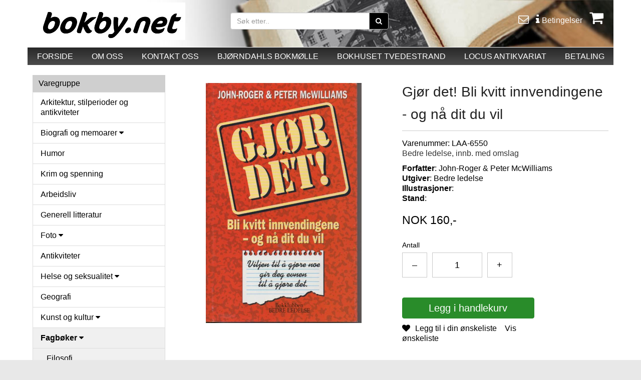

--- FILE ---
content_type: text/html; charset=utf-8
request_url: https://nettbutikk.bokbyen-skagerrak.no/productdetails.php?product=101158
body_size: 14070
content:
<!DOCTYPE HTML>
<html lang="no">
<head>
<meta charset="utf-8"/>
<meta http-equiv="X-UA-Compatible" content="IE=edge">
<meta name="viewport" content="width=device-width, minimum-scale=1.0,initial-scale=1"/>
<title>Gjør det! Bli kvitt innvendingene - og nå dit du vil</title>
<meta name="description" content="Bedre ledelse, innb. med omslag" />
<meta property="og:image:width" content="400"/><meta property="og:image:height" content="400"/><meta property="og:image" content="https://nettbutikk.bokbyen-skagerrak.no/shop123varer/bilder/image_101158.jpg"/>
<meta property="og:type" content="website"/>
<meta property="og:site_name" content="Bokby.net"/>
<meta property="og:title" content="Gjør det! Bli kvitt innvendingene - og nå dit du vil"/>
<meta property="og:description" content="Bedre ledelse, innb. med omslag"/>
<meta property="og:url" content="https://nettbutikk.bokbyen-skagerrak.no/productdetails.php?product=101158"/>

<link rel="stylesheet" href="https://maxcdn.bootstrapcdn.com/bootstrap/3.3.7/css/bootstrap.min.css"  type="text/css"/>
<link rel="stylesheet" href="https://cdnjs.cloudflare.com/ajax/libs/font-awesome/4.7.0/css/font-awesome.css" type="text/css"/>
<link rel="stylesheet" href="https://nettbutikk.bokbyen-skagerrak.no/css/jquery.bxslider.css" type="text/css"/>
<link rel="stylesheet" href="https://nettbutikk.bokbyen-skagerrak.no/css/jquery.fancybox.css" type="text/css"/>
<link rel="stylesheet" href="https://nettbutikk.bokbyen-skagerrak.no/css/style.css?cache72801202617" type="text/css"/>
<link rel="stylesheet" href="https://nettbutikk.bokbyen-skagerrak.no/css/style-custom.css?cache72801202617" type="text/css"/>
<link rel="stylesheet" href="https://nettbutikk.bokbyen-skagerrak.no/css/style-custom-shop.css?cache72801202617" type="text/css"/>
<link rel="stylesheet" href="https://nettbutikk.bokbyen-skagerrak.no/css/style-custom-userdefined.css?cache72801202617" type="text/css"/>
<link rel="stylesheet" href="https://fonts.googleapis.com/css?family=Pontano%20Sans" type="text/css"/>

<!-- google tracking -->
<script>
  (function(i,s,o,g,r,a,m){i['GoogleAnalyticsObject']=r;i[r]=i[r]||function(){
  (i[r].q=i[r].q||[]).push(arguments)},i[r].l=1*new Date();a=s.createElement(o),
  m=s.getElementsByTagName(o)[0];a.async=1;a.src=g;m.parentNode.insertBefore(a,m)
  })(window,document,'script','//www.google-analytics.com/analytics.js','ga');
  ga('create', 'G-N60J6CM04K', 'auto');
ga('set', 'anonymizeIp', true);
ga('send', 'pageview');
</script>

<script>
!function(f,b,e,v,n,t,s){if(f.fbq)return;n=f.fbq=function(){n.callMethod?
n.callMethod.apply(n,arguments):n.queue.push(arguments)};if(!f._fbq)f._fbq=n;
n.push=n;n.loaded=!0;n.version='2.0';n.queue=[];t=b.createElement(e);t.async=!0;
t.src=v;s=b.getElementsByTagName(e)[0];s.parentNode.insertBefore(t,s)}(window,
document,'script','//connect.facebook.net/en_US/fbevents.js');

fbq('init', '209482126849793');
fbq('track', 'PageView');
fbq('track', 'ViewContent', {
content_name: 'Gjør det! Bli kvitt innvendingene - og nå dit du vil',
content_category: 'Fagbøker',
content_ids: ['101158'],
content_type: 'product',
value: 160.00,
currency: 'NOK'
});
</script>
<!-- End Facebook Pixel Code -->

<style>
body{font-family: 'Pontano%20Sans', sans-serif !important;} .no-pad{padding-left:2px;padding-right:2px}.shop123_basketicon{position:relative}.cart_item{background-color:#fff;display:none;position:absolute;right:0;text-align:center;width:300px;z-index:99999999;padding:10px}.shop123_basketicon:hover .cart_item{display:block}.cart_img{float:left;width:50px}.cart_img>img{width:100%}.cart_product{display:inline-block;float:left;width:100%}.cart_item li{border-bottom:1px solid #000;float:left;padding-bottom:5px;width:100%}.product_name{float:left;width:100px}.product_price{float:left;width:80px}.product_close{float:left;width:20px}.btn_cart li a,.product_close a{text-decoration:none}.btn_cart li{background-color:#449d44;border:0!important;display:inline-block;float:none!important;margin-top:8px;width:auto!important}.btn_cart li a{color:#fff!important;padding:5px;display:block}@media screen and (max-width:767px){.shop123_basketicon:hover .cart_item{display:none}}
@media screen and (max-width:767px){.cart_search .navbar-form{margin:0 -15px;padding:10px 0 0 15px}.cart_search .btn.btn-default{width:50px!important}.mobile-cart .fa-shopping-cart{margin:11px 0!important;font-size:20px;height:34px}.main-container{margin-top:0!important;padding:0 20px!important}}
</style><style>
.navbar-nav>li {
  float: none;
}
</style>

<style>

.cart_modal_heading{text-align:center;font-size:25px}.cart_modal_notice{font-weight:lighter;text-align:center}.cart_modal_note,.cart_modal_notice{color:#999;display:inline-block;font-size:14px;width:100%}.cart_modal_proddetailimg{display:inline-block;text-align:center;width:100%}#theShowProductLightboxContent .shop123_proddetailimg img{max-height:350px!important}.page-wrapper{background-color:#ffffff;left:0;min-height:100%;position:absolute;top:0;transition:left .5s cubic-bezier(.75,.03,.52,1) 0s;width:100%;z-index:2}#cartslideincart{padding:0 15px;background-color:#fff!important}.cart-slideincart{color:#444}.slideincart{border-bottom:0 solid transparent;display:none;perspective:1000px;transform-style:preserve-3d;height:100%;overflow:hidden;right:0;top:0;transition:right .5s cubic-bezier(.75,.03,.52,1) 0s;width:50%}.open-slideincart-cart .cart-slideincart,.page-move--nav .cart-slideincart,.slideincart{position:fixed}.open-slideincart-cart .cart-slideincart{display:block;z-index:1}.open-slideincart-cart .page-wrapper{left:-50%;box-shadow:0 -15px 15px #ccc;overflow:hidden}#cartslideincart .cart-title{font-size:1.6em;position:relative;text-align:center;margin-top:10px}#cartslideincart .products_container{padding-bottom:0}#cartslideincart .product{text-align:left;margin-bottom:30px}.cart-slideincart a{color:#5e5e5e;transition:all .3s ease 0s}#cartslideincart .product .prod-image{display:block;text-align:center}#cartslideincart .product .prod-image img{height:auto;width:auto;max-height:70px;max-width:100%}#cartslideincart .bottom-of-cart{background-color:#fff;bottom:0;height:auto;left:0;position:absolute;right:0;z-index:9999}#cartslideincart .cart_total_price{background-color:#fff;padding:0 15px;margin-bottom:75px}#cartslideincart .mvarow{margin-top:8px}.cart_button{position:absolute!important;bottom:0;left:0;padding:0 20px 20px;width:100%;z-index:1000}#cartslideincart .cart_button{padding:0 15px 15px;position:relative}#cartslideincart .cart_button .action-button{float:left;margin:0;position:relative;width:100%}.btn-default-1{background:#777 0 0!important}#cartslideincart .cart_button .action-button a.lefty,#cartslideincart .cart_button a,.precheckout-area,.product_box_button .button button{background:#777 0 0!important;border:1px solid #777!important;color:#fff!important}#cartslideincart .cart_button a.righty,.btn-default-1{background:#449d44 0 0!important;border:1px solid #449d44!important;color:#fff!important}.cartslidelink{color:#449d44!important}.cart_button a{text-align:center;width:100%}.btn-default-1{cursor:pointer;display:inline-block;margin:5px 20px 10px 0;padding:10px 20px;text-decoration:none;text-transform:uppercase}#cartslideincart .cart_total_price .section-row{clear:both;margin-bottom:8px}#cartslideincart .cart_total_price .section-row:last-of-type{margin-bottom:0}#cartslideincart .cart_total_price p{margin:0;padding:0}#cartslideincart .cart_total_price .price-value{font-size:1.5em;font-weight:700;float:right}#cartslideincart .bottom-content .price{margin-bottom:0;text-align:right}#cartslideincart .products_container .product .price{line-height:1;margin-bottom:10px}#cartslideincart .remove_product_from_minicart{cursor:pointer;text-align:right}.quantity_changer{display:inline-block}.cart-title i{cursor:pointer;font-size:24px;left:0;margin:5px 8px 0;position:absolute;top:0}#cartslideincart .upper-content{padding-bottom:10px}.shop123_proddetailinfo .shop123_prodsoldouttext{float:left}.cart-notify_right{padding-bottom:50px}.mobile-cart span{background-color:#00ce00;border-radius:50%;color:#000;font-size:16px;height:25px;left:28px;line-height:25px;position:absolute;text-align:center;top:5px;vertical-align:middle;width:25px}.quantitySection button,.quantitySection input{margin-bottom:30px;margin-right:10px}.btnQuantityActions,.quantityTextBox{background-color:#fff;border:1px solid #c9c9c9;color:#000;display:inline-block;float:left;font-size:18px;height:50px;text-align:center;width:50px}.cart_data2>.table-condensed>tbody>tr>td,.cart_data2>.table-condensed>tbody>tr>th,.cart_data2>.table-condensed>tfoot>tr>td,.cart_data2>.table-condensed>tfoot>tr>th,.cart_data2>.table-condensed>thead>tr>td,.cart_data2>.table-condensed>thead>tr>th{font-size:15px;padding:5px;vertical-align:middle}.shop123_proddetailinfo .btn-primary{font-size:20px;width:100%;}.cart-item-content-right .btnQuantityActions{height: 40px; width: 40px;}.cart-item-content-right #antall{width: 65px;height: 40px;}.cart-item-content-right .quantitySection a{margin-bottom:30px;margin-right:10px;padding-top: 2%;}@media (max-width:768px){.cart_data2>.table-condensed>tbody>tr>td,.cart_data2>.table-condensed>tbody>tr>th,.cart_data2>.table-condensed>tfoot>tr>td,.cart_data2>.table-condensed>tfoot>tr>th,.cart_data2>.table-condensed>thead>tr>td,.cart_data2>.table-condensed>thead>tr>th{font-size:11px}.cart-item-content-right .quantitySection a{margin-bottom:30px;margin-right:3px;padding-top: 5%;}.cart-item-content-right #antall{width: 40px;height: 40px;}}@media screen and (max-width:767px){.open-slideincart-cart .page-wrapper{left:-80%}.slideincart{width:80%}#cartslideincart .cart_total_price{background-color:#fff;margin-bottom:151px;padding:0 15px}.logo{height:auto!important;padding:0}.mobile-cart .fa-shopping-cart{color:#000!important;font-size:32px}}@media (min-width:1200px){.slideincart{width:35%!important}.open-slideincart-cart .page-wrapper{left:-35%!important}}
</style>

</head>
<body>

<noscript><img height="1" width="1" class="styles_dis_none" src="https://www.facebook.com/tr?id=209482126849793&ev=PageView&noscript=1"/></noscript>




<!-- FACEBOOK_GROUP_URL START -->
<div id="fb-root"></div>
<script>


(function(d, s, id) {
	var js, fjs = d.getElementsByTagName(s)[0];
	if (d.getElementById(id)) {return;}
	js = d.createElement(s); js.id = id;
	js.async=true; js.src = "//connect.facebook.net/nb_NO/all.js#xfbml=1";
	fjs.parentNode.insertBefore(js, fjs);
}(document, 'script', 'facebook-jssdk'));
</script>


<!-- FACEBOOK_GROUP_URL END -->

<div class="modal fade" id="theShowProductLightbox" tabindex="-1" role="dialog" ><!-- aria-labelledby="myModalLabel" -->
  <div style="width:50% !important;" class="modal-dialog" role="document">
    <div class="modal-content">
      <div class="cart-notify">
        <div class="cart-notify_right" style="width:100% !important;">
          <button type="button" class="close" data-dismiss="modal" aria-label="Close"><span aria-hidden="true">&times;</span></button>
          <div id="theShowProductLightboxContent"></div>
        </div>
      </div>
    </div>
  </div>
</div>


































<div class="cart-slideincart slideincart" id="cartslideincart">



<!-- cart content START -->
<div class="cart-title">Handlekurv<i class="fa fa-chevron-left close_slideincart"></i></div>
<hr>
<div class="products_container">
<div class="product">Din handlevogn er tom!

</div><!--product-->

<div id="cartslideincartinfo"></div>


</div><!-- products container-->

  <div class="bottom-of-cart">

    <div class="cart_total_price">
      <hr>
      <div class="section-row">
				<div class="row">
					<div class="col-md-6 col-sm-6 col-xs-6"><p class="styles_fleft">inkl. mva. ekskl.frakt</p></div>
	  			<div class="col-md-6 col-sm-6 col-xs-6"><p class="price-value">NOK 0,00</p></div>
	  		</div>
				<div class="row mvarow">
					<div class="col-md-6 col-sm-6 col-xs-6"><p class="styles_fleft"></p></div>
	  			<div class="col-md-6 col-sm-6 col-xs-6"><p class="styles_fright">mva. NOK 0,00</p></div>
	  		</div>
      </div>
    </div> <!-- cart_total_price -->

    <div class="cart_button primary-bg-active">
      	<div class="row">
					<div class="col-md-6 col-sm-6 col-xs-12">
        		<div class="action-button"> <a class="btn-default-1 close_slideincart lefty">handle mer</a> </div>
					</div>
					<div class="col-md-6 col-sm-6 col-xs-12">
        		<div class="action-button"> <a href="https://nettbutikk.bokbyen-skagerrak.no/basket.php" class="btn-default-1 righty">Til kasse</a> </div>
					</div>
      	</div>
    </div><!-- cart_button -->
  </div>  <!-- bottom-of-cart -->



<!-- cart content END -->

</div><!-- cartslideincart END -->






























<div class="page-wrapper">
<!--page-wrapper for slide-in cart-->

<header>
<div class="headerandmenu">


<!-- shop123 standard-header starts here-->
<div class="header_bg">
	<div class="container">
		<div id="header"> <!-- for background -->
			<div class="row shop_header_bg">

<!--first 1/3 -->
<div class="col-md-4 col-sm-4">
	<div class="logo"><a href="https://nettbutikk.bokbyen-skagerrak.no/index.php"><img class="logoimg img-responsive" alt="" src="https://nettbutikk.bokbyen-skagerrak.no/images/logo.png?xyz"></a></div>
</div>



<!--second 2/3 -->
<div class="col-md-8 col-sm-8">
<div class="row hidden-xs">
<!-- remove this class col-md-offset-6 cart style 2 -->
<div class="col-md-8 col-sm-8">
<div class="row"><div class="col-md-8 col-sm-8">
<div class="container-fluid search_box">
<form method="GET" action="https://nettbutikk.bokbyen-skagerrak.no/varesok.php">

<div class="input-group">
<input type="text" class="form-control" name="sokestr" placeholder="Søk etter..">
<span class="input-group-btn">
<button class="btn btn-default"><i class="fa fa-search"></i></button>
</span></div>



</form>
</div>

<div class="searchdesc">
</div>


</div>
</div>
</div>
<div class="col-md-4 col-sm-4">
<div class="user-nav hidden-xs" >
<ul>
<li> <a href="https://nettbutikk.bokbyen-skagerrak.no/kontakt.php"> <i class="fa fa-envelope-o"></i> </a> </li>
<li> <a href="https://nettbutikk.bokbyen-skagerrak.no/betingelser.php"> <i class="fa fa-info"></i> <span>Betingelser</span> </a> </li>
<li class="shop123_basketicon"> <a href="https://nettbutikk.bokbyen-skagerrak.no/basket.php" class="showCartSlide" > <i class="fa fa-shopping-cart addCartCount" ></i>  </a>

              </li>
            </ul>
          </div>
        </div>
</div>
        </div>
      </div>
    </div>
  </div>
 </div>

<div class="menu_bg_dt">
<div class="shop123mainmenu"><!--section-->
  <div class="container"> <!-- bg_color -->
    <div class="row">
      <div class="col-md-12 col-sm-12 col-xs-12 pos_inher">
        <div class="menu">
          <nav class="navbar navbar-default">
            <div class="container-fluid">
<!-- mobilvisning -->

<div class="navbar-header">
	<div class="container-fluid">
		<div class="col-md-12 col-sm-12 col-xs-12"><button type="button" class="navbar-toggle col-xs-12 collapsed" data-toggle="collapse" data-target="#bs-example-navbar-collapse-1" aria-expanded="false"><p class="pull-left">HOVEDMENY</p><p class="pull-right strips"><span class="icon-bar"></span><span class="icon-bar"></span><span class="icon-bar"></span></p></button></div>
	</div>
</div>      <!-- navbar-header -->
<!--
<div class="col-md-2 col-sm-2 col-xs-2"><button type="button" class="navbar-toggle collapsed pull-left" data-toggle="collapse" data-target="#bs-example-navbar-collapse-1" aria-expanded="false"> <span class="sr-only">Toggle navigation</span> <span class="icon-bar"></span> <span class="icon-bar"></span> <span class="icon-bar"></span> </button></div>
-->
              <!-- nav  -->
              <div class="collapse navbar-collapse" id="bs-example-navbar-collapse-1">
                <ul class="nav nav-justified navbar-nav"><li><a  href="/index.php">FORSIDE</a></li><li><a  href="/om.php">OM OSS</a></li><li><a  href="/kontakt.php">KONTAKT OSS</a></li><li><a target="_blank" href="https://www.facebook.com/bokmolla">BJØRNDAHLS BOKMØLLE</a></li><li><a target="_blank" href="https://www.bokhuset.net">BOKHUSET TVEDESTRAND</a></li><li><a target="_blank" href=" https://www.facebook.com/locusantikvariat">LOCUS ANTIKVARIAT</a></li><li><a href="https://nettbutikk.bokbyen-skagerrak.no/basket.php">BETALING</a></li>     </ul>
              </div>
            </div>
          </nav>
        </div>
      </div>
    </div>
  </div>
</div><!--section-->




</div>  <!-- header_bg -->

</div>  <!-- headerandmenu -->
</header>




<section>
<div class="container bg_color main-container">










<div class="row hidden-lg hidden-sm hidden-md mobile_hide_search">
  	<div class="col-md-3 col-sm-3 col-xs-9">
    	<div class="cart_search">
      	<form id="searchform2" class="navbar-form navbar-left" action="https://nettbutikk.bokbyen-skagerrak.no/varesok.php" method="get">
	        <div class="input-group">
					<input type="text" class="form-control" id="searchstr2" name="sokestr" placeholder="Søk etter vare.."><span class="input-group-btn"><button type="submit" class="btn btn-default">SØK</button></span>
					</div>
				</form>
			</div>
		</div>

  	<div class="col-md-3 col-sm-3 col-xs-3"><a class="mobile-cart showCartSlide" href="https://nettbutikk.bokbyen-skagerrak.no/basket.php"><i class="fa fa-shopping-cart addCartCount"></i></a> 
  </div>
</div><!--mobile_hide_search -->

























<div class="row "><!--main row-->

	
<!-- shop123_frontend_left -->	
<div class="col-md-3 col-sm-4 col-xs-12">  
<div class="block_box">
<div class="block_title cat_prod_list">Varegruppe</div>

<div class="navbar-header">
<div>
<div>

	<button aria-expanded="false" data-target="#cat_prod_list" id="varegruppebutton" data-toggle="collapse" class="navbar-toggle col-xs-12 collapsed " type="button">Velg varegruppe</button>
</div>
</div>
</div> <!-- navbar-header -->

<div class="block_contant cat_prod_list" id="cat_prod_list"><div class="list-group panel" id="shop123categorylist">
<a href="kategori.php?kategori=378" class="list-group-item catlevel1 " data-cid="378" data-parent="#MainMenu">Arkitektur, stilperioder og antikviteter</a>
<a href="kategori.php?kategori=319" class="list-group-item catlevel1 " >Biografi og memoarer <i class="fa fa-caret-down"></i></a>
<div class="collapse " id="productcategoriesmenudiv319">
	<a href="kategori.php?kategori=319&subkategori=376" class="list-group-item  catlevel2" data-cid="376" data-parent="#SubMenu1">Kongelige</a>
</div>
<a href="kategori.php?kategori=337" class="list-group-item catlevel1 " data-cid="337" data-parent="#MainMenu">Humor</a>
<a href="kategori.php?kategori=347" class="list-group-item catlevel1 " data-cid="347" data-parent="#MainMenu">Krim og spenning</a>
<a href="kategori.php?kategori=349" class="list-group-item catlevel1 " data-cid="349" data-parent="#MainMenu">Arbeidsliv</a>
<a href="kategori.php?kategori=335" class="list-group-item catlevel1 " data-cid="335" data-parent="#MainMenu">Generell litteratur</a>
<a href="kategori.php?kategori=374" class="list-group-item catlevel1 " >Foto <i class="fa fa-caret-down"></i></a>
<div class="collapse " id="productcategoriesmenudiv374">
	<a href="kategori.php?kategori=374&subkategori=401" class="list-group-item  catlevel2" data-cid="401" data-parent="#SubMenu2">Film</a>
</div>
<a href="kategori.php?kategori=403" class="list-group-item catlevel1 " data-cid="403" data-parent="#MainMenu">Antikviteter</a>
<a href="kategori.php?kategori=338" class="list-group-item catlevel1 " >Helse og seksualitet <i class="fa fa-caret-down"></i></a>
<div class="collapse " id="productcategoriesmenudiv338">
	<a href="kategori.php?kategori=338&subkategori=372" class="list-group-item  catlevel2" data-cid="372" data-parent="#SubMenu3">Psykologi</a>
	<a href="kategori.php?kategori=338&subkategori=380" class="list-group-item  catlevel2" data-cid="380" data-parent="#SubMenu4">Skeiv litteratur</a>
</div>
<a href="kategori.php?kategori=346" class="list-group-item catlevel1 " data-cid="346" data-parent="#MainMenu">Geografi</a>
<a href="kategori.php?kategori=325" class="list-group-item catlevel1 " >Kunst og kultur <i class="fa fa-caret-down"></i></a>
<div class="collapse " id="productcategoriesmenudiv325">
	<a href="kategori.php?kategori=325&subkategori=399" class="list-group-item  catlevel2" data-cid="399" data-parent="#SubMenu5">Teater</a>
</div>
<a href="kategori.php?kategori=333" class="list-group-item catlevel1 active" >Fagbøker <i class="fa fa-caret-down"></i></a>
<div class=" in" id="productcategoriesmenudiv333">
	<a href="kategori.php?kategori=333&subkategori=367" class="list-group-item  catlevel2" data-cid="367" data-parent="#SubMenu6">Filosofi</a>
	<a href="kategori.php?kategori=333&subkategori=395" class="list-group-item  catlevel2" data-cid="395" data-parent="#SubMenu7">Lærebøker</a>
	<a href="kategori.php?kategori=333&subkategori=394" class="list-group-item  catlevel2" data-cid="394" data-parent="#SubMenu8">Jordbruk</a>
	<a href="kategori.php?kategori=333&subkategori=393" class="list-group-item  catlevel2" data-cid="393" data-parent="#SubMenu9">Juss</a>
	<a href="kategori.php?kategori=333&subkategori=375" class="list-group-item  catlevel2" data-cid="375" data-parent="#SubMenu10">Ledelse</a>
	<a href="kategori.php?kategori=333&subkategori=365" class="list-group-item  catlevel2" data-cid="365" data-parent="#SubMenu11">Organisasjonshistorie</a>
	<a href="kategori.php?kategori=333&subkategori=379" class="list-group-item  catlevel2" data-cid="379" data-parent="#SubMenu12">Pedagogikk</a>
	<a href="kategori.php?kategori=333&subkategori=332" class="list-group-item  catlevel2" data-cid="332" data-parent="#SubMenu13">Skolebøker</a>
</div>
<a href="kategori.php?kategori=341" class="list-group-item catlevel1 " >Reise <i class="fa fa-caret-down"></i></a>
<div class="collapse " id="productcategoriesmenudiv341">
	<a href="kategori.php?kategori=341&subkategori=397" class="list-group-item  catlevel2" data-cid="397" data-parent="#SubMenu14">Geografi</a>
</div>
<a href="kategori.php?kategori=339" class="list-group-item catlevel1 " >Historie <i class="fa fa-caret-down"></i></a>
<div class="collapse " id="productcategoriesmenudiv339">
	<a href="kategori.php?kategori=339&subkategori=344" class="list-group-item  catlevel2" data-cid="344" data-parent="#SubMenu15">Folkeminne</a>
	<a href="kategori.php?kategori=339&subkategori=322" class="list-group-item  catlevel2" data-cid="322" data-parent="#SubMenu16">Krig</a>
	<a href="kategori.php?kategori=339&subkategori=392" class="list-group-item  catlevel2" data-cid="392" data-parent="#SubMenu17">Litteraturhistorie</a>
</div>
<a href="kategori.php?kategori=320" class="list-group-item catlevel1 " >Lokal litteratur <i class="fa fa-caret-down"></i></a>
<div class="collapse " id="productcategoriesmenudiv320">
	<a href="kategori.php?kategori=320&subkategori=350" class="list-group-item  catlevel2" data-cid="350" data-parent="#SubMenu18">Agder</a>
	<a href="kategori.php?kategori=320&subkategori=360" class="list-group-item  catlevel2" data-cid="360" data-parent="#SubMenu19">Akershus</a>
	<a href="kategori.php?kategori=320&subkategori=369" class="list-group-item  catlevel2" data-cid="369" data-parent="#SubMenu20">Buskerud</a>
	<a href="kategori.php?kategori=320&subkategori=357" class="list-group-item  catlevel2" data-cid="357" data-parent="#SubMenu21">Finnmark</a>
	<a href="kategori.php?kategori=320&subkategori=359" class="list-group-item  catlevel2" data-cid="359" data-parent="#SubMenu22">Hedmark</a>
	<a href="kategori.php?kategori=320&subkategori=352" class="list-group-item  catlevel2" data-cid="352" data-parent="#SubMenu23">Hordaland</a>
	<a href="kategori.php?kategori=320&subkategori=353" class="list-group-item  catlevel2" data-cid="353" data-parent="#SubMenu24">Møre og Romsdal</a>
	<a href="kategori.php?kategori=320&subkategori=355" class="list-group-item  catlevel2" data-cid="355" data-parent="#SubMenu25">Nordland</a>
	<a href="kategori.php?kategori=320&subkategori=358" class="list-group-item  catlevel2" data-cid="358" data-parent="#SubMenu26">Oppland</a>
	<a href="kategori.php?kategori=320&subkategori=361" class="list-group-item  catlevel2" data-cid="361" data-parent="#SubMenu27">Oslo</a>
	<a href="kategori.php?kategori=320&subkategori=351" class="list-group-item  catlevel2" data-cid="351" data-parent="#SubMenu28">Rogaland</a>
	<a href="kategori.php?kategori=320&subkategori=370" class="list-group-item  catlevel2" data-cid="370" data-parent="#SubMenu29">Sogn og Fjordane</a>
	<a href="kategori.php?kategori=320&subkategori=364" class="list-group-item  catlevel2" data-cid="364" data-parent="#SubMenu30">Telemark</a>
	<a href="kategori.php?kategori=320&subkategori=356" class="list-group-item  catlevel2" data-cid="356" data-parent="#SubMenu31">Troms</a>
	<a href="kategori.php?kategori=320&subkategori=354" class="list-group-item  catlevel2" data-cid="354" data-parent="#SubMenu32">Trøndelag</a>
	<a href="kategori.php?kategori=320&subkategori=363" class="list-group-item  catlevel2" data-cid="363" data-parent="#SubMenu33">Vestfold</a>
	<a href="kategori.php?kategori=320&subkategori=362" class="list-group-item  catlevel2" data-cid="362" data-parent="#SubMenu34">Østfold</a>
</div>
<a href="kategori.php?kategori=373" class="list-group-item catlevel1 " data-cid="373" data-parent="#MainMenu">Jakt og Fiske</a>
<a href="kategori.php?kategori=329" class="list-group-item catlevel1 " >Livssyn og alternativ <i class="fa fa-caret-down"></i></a>
<div class="collapse " id="productcategoriesmenudiv329">
	<a href="kategori.php?kategori=329&subkategori=371" class="list-group-item  catlevel2" data-cid="371" data-parent="#SubMenu35">Religion </a>
</div>
<a href="kategori.php?kategori=327" class="list-group-item catlevel1 " >Sport / fritid / dyr / natur <i class="fa fa-caret-down"></i></a>
<div class="collapse " id="productcategoriesmenudiv327">
	<a href="kategori.php?kategori=327&subkategori=398" class="list-group-item  catlevel2" data-cid="398" data-parent="#SubMenu36">Fugl</a>
	<a href="kategori.php?kategori=327&subkategori=396" class="list-group-item  catlevel2" data-cid="396" data-parent="#SubMenu37">Hund/Katt</a>
</div>
<a href="kategori.php?kategori=331" class="list-group-item catlevel1 " data-cid="331" data-parent="#MainMenu">Kart</a>
<a href="kategori.php?kategori=317" class="list-group-item catlevel1 " >Romaner og noveller voksne <i class="fa fa-caret-down"></i></a>
<div class="collapse " id="productcategoriesmenudiv317">
	<a href="kategori.php?kategori=317&subkategori=402" class="list-group-item  catlevel2" data-cid="402" data-parent="#SubMenu38">Drama og Skuespill</a>
</div>
<a href="kategori.php?kategori=343" class="list-group-item catlevel1 " data-cid="343" data-parent="#MainMenu">Essay</a>
<a href="kategori.php?kategori=336" class="list-group-item catlevel1 " data-cid="336" data-parent="#MainMenu">Magasiner og blader</a>
<a href="kategori.php?kategori=324" class="list-group-item catlevel1 " >Hobby <i class="fa fa-caret-down"></i></a>
<div class="collapse " id="productcategoriesmenudiv324">
	<a href="kategori.php?kategori=324&subkategori=384" class="list-group-item  catlevel2" data-cid="384" data-parent="#SubMenu39">Biler og motor</a>
	<a href="kategori.php?kategori=324&subkategori=382" class="list-group-item  catlevel2" data-cid="382" data-parent="#SubMenu40">Hobby - håndarbeid</a>
	<a href="kategori.php?kategori=324&subkategori=383" class="list-group-item  catlevel2" data-cid="383" data-parent="#SubMenu41">Jul</a>
	<a href="kategori.php?kategori=324&subkategori=385" class="list-group-item  catlevel2" data-cid="385" data-parent="#SubMenu42">Kortspill og sjakk</a>
	<a href="kategori.php?kategori=324&subkategori=387" class="list-group-item  catlevel2" data-cid="387" data-parent="#SubMenu43">Kryssord</a>
	<a href="kategori.php?kategori=324&subkategori=386" class="list-group-item  catlevel2" data-cid="386" data-parent="#SubMenu44">Maling</a>
</div>
<a href="kategori.php?kategori=340" class="list-group-item catlevel1 " data-cid="340" data-parent="#MainMenu">Lyrikk</a>
<a href="kategori.php?kategori=328" class="list-group-item catlevel1 " >Mat og drikke <i class="fa fa-caret-down"></i></a>
<div class="collapse " id="productcategoriesmenudiv328">
	<a href="kategori.php?kategori=328&subkategori=388" class="list-group-item  catlevel2" data-cid="388" data-parent="#SubMenu45">Drikke</a>
</div>
<a href="kategori.php?kategori=330" class="list-group-item catlevel1 " >Musikk <i class="fa fa-caret-down"></i></a>
<div class="collapse " id="productcategoriesmenudiv330">
	<a href="kategori.php?kategori=330&subkategori=406" class="list-group-item  catlevel2" data-cid="406" data-parent="#SubMenu46">CD-plater</a>
	<a href="kategori.php?kategori=330&subkategori=405" class="list-group-item  catlevel2" data-cid="405" data-parent="#SubMenu47">LP/vinyl</a>
</div>
<a href="kategori.php?kategori=326" class="list-group-item catlevel1 " data-cid="326" data-parent="#MainMenu">Hage og hus</a>
<a href="kategori.php?kategori=345" class="list-group-item catlevel1 " data-cid="345" data-parent="#MainMenu">Politikk</a>
<a href="kategori.php?kategori=366" class="list-group-item catlevel1 " data-cid="366" data-parent="#MainMenu">Språk</a>
<a href="kategori.php?kategori=334" class="list-group-item catlevel1 " >Verk og oppslag <i class="fa fa-caret-down"></i></a>
<div class="collapse " id="productcategoriesmenudiv334">
	<a href="kategori.php?kategori=334&subkategori=348" class="list-group-item  catlevel2" data-cid="348" data-parent="#SubMenu48">Leksikon</a>
</div>
<a href="kategori.php?kategori=318" class="list-group-item catlevel1 " >Litteratur barn og ungdom <i class="fa fa-caret-down"></i></a>
<div class="collapse " id="productcategoriesmenudiv318">
	<a href="kategori.php?kategori=318&subkategori=404" class="list-group-item  catlevel2" data-cid="404" data-parent="#SubMenu49">Eventyr</a>
	<a href="kategori.php?kategori=318&subkategori=391" class="list-group-item  catlevel2" data-cid="391" data-parent="#SubMenu50">Faktabøker for barn og unge</a>
	<a href="kategori.php?kategori=318&subkategori=390" class="list-group-item  catlevel2" data-cid="390" data-parent="#SubMenu51">Litteratur ungdom - Fantasy</a>
</div>
<a href="kategori.php?kategori=323" class="list-group-item catlevel1 " data-cid="323" data-parent="#MainMenu">Polar og ekspedisjoner</a>
<a href="kategori.php?kategori=377" class="list-group-item catlevel1 " data-cid="377" data-parent="#MainMenu">Naturvitenskap og økologi</a>
<a href="kategori.php?kategori=321" class="list-group-item catlevel1 " data-cid="321" data-parent="#MainMenu">Maritim litteratur</a>
</div>

</div><!--block_contant-->
</div><!--block_box-->

<div class="hidden-xs"></div>	
<div class="clearfix visible-sm"></div>
	<div id="FbContainer" class="hidden-xs" style="width:100%;">
		<div class="fb-like-box">	
<iframe src="https://www.facebook.com/plugins/page.php?href=https%3A%2F%2Fwww.facebook.com%2Fbokby.net&tabs=timeline&small_header=true&adapt_container_width=true&hide_cover=false&show_facepile=true&appId=" width="100%"  style="border:none;overflow:hidden" scrolling="no" frameborder="0" allowTransparency="true" allow="encrypted-media"></iframe>	
</div>
</div>


</div>
<!-- shop123_frontend_left -->	


<div class="col-md-9 col-sm-8 col-xs-12 shop123maincol "> 
<!-- col-sm-12 -->
<!-- mainpage div -->	

    <div class="row">
      <div class="col-md-12">
<div id="searchresults"></div>
</div>
</div>




<div class="row">
<div class="col-md-12 productdetailpagebackground">	
<section><!--<div class="container bg_color">-->
		<form id="vare_detail" action="/productdetails.php?product=101158" method="post">
		<input type="hidden" name="vareid" value="101158">
		<input type="hidden" name="addtocart" value="sant">
		<input type="hidden" name="gotoURL" value="/productdetails.php?product=101158">
		<div class="row">
<div class="col-md-6 col-sm-5 col-xs-12">
<div class="shop123_proddetailimg">
<ul class="bxslider"><li><a class="fancybox" href="https://nettbutikk.bokbyen-skagerrak.no/shop123varer/bilder/image_101158.jpg?c=1719587748" data-fancybox-group="gallery" title="" id="mainimageurl"><img alt="Gj&oslash;r det! Bli kvitt innvendingene - og n&aring; dit du vil"  id="mainimage" src="https://nettbutikk.bokbyen-skagerrak.no/shop123varer/bilder/image_101158.jpg?c=1719587748" /> <div class="readon-icon__container"><span class="vertical-pos-helper"></span><i class="fa fa-search readon-icon"></i></div></a></li></ul></div></div>
<div class="col-md-6 col-sm-7 col-xs-12">
<div class="shop123_proddetailinfo">
<div class="shop123_proddetailtitle"><h1>Gjør det! Bli kvitt innvendingene - og nå dit du vil</h1></div>
<div style="clear:both;"></div>

<script type="application/ld+json">
{
  "@context": "http://schema.org/",
  "@type": "Product",
  "name": "Gjør det! Bli kvitt innvendingene - og nå dit du vil",
  "description": "Bedre ledelse, innb. med omslag",
  "image": "https://nettbutikk.bokbyen-skagerrak.no/shop123varer/bilder/image_101158.jpg?c=1719587748",
  "brand": {
	"@type": "Thing",
	"name": "&nbsp;"
  },
  "offers": {
	"@type": "AggregateOffer",
	"lowPrice": "160.00",
	"highPrice": "160.00",
	"priceCurrency": "NOK"
  } 	  
}
</script>
Varenummer: LAA-6550<br/><p>Bedre ledelse, innb. med omslag</p><b>Forfatter</b>: John-Roger & Peter McWilliams<br><b>Utgiver</b>: Bedre ledelse<br><b>Illustrasjoner</b>: <br><b>Stand</b>: <br><h3><span class="shop123_prodprice thisdebug">NOK 160,-</span></h3><input type="hidden" id="ProductBasePrice" value="160"><div class="row"></div>
<div class="row spacer">
<div class="form-group"><div class="col-md-12 shop123_proddetailquantity">

<label>Antall</label>
<div class="quantitySection">
            <button class="btnQuantityActions decNumber">&ndash;</button>
            <input type="text" value="1" name="antall" id="antall" class="quantityTextBox">
            <button class="btnQuantityActions incNumber">+</button>
          </div>
		  </div><div class="col-md-8"><button type="submit" class="btn btn-primary btn-mobile">Legg i handlekurv</button></div> <div class="col-md-8"><a href="javascript:void(0);" class="add_wishlist"><i class="fa fa-heart"></i>Legg til i din ønskeliste</a> &nbsp;&nbsp; <a href="javascript:void(0);" class="list_wishlist"> Vis ønskeliste</a> </div></div><!--form-group-->
<div class="col-md-12 spacer">
<iframe src="https://www.facebook.com/plugins/like.php?href=http://nettbutikk.bokbyen-skagerrak.no/productdetails.php?product=101158&width=450&layout=standard&action=like&size=small&show_faces=true&share=true&height=80&appId=" width="450" height="80" style="border:none;overflow:hidden" scrolling="no" frameborder="0" allowTransparency="true" allow="encrypted-media"></iframe>
</div>
</div><!--row-->
        </div>
      </div>
    </div>
    <div class="row">
      <div class="col-md-12 col-sm-12 col-xs-12">
        <div class="product_about_data">
<p><p>Viljen til &aring; gj&oslash;re noe gir deg evnen til &aring; gj&oslash;re det.</p></p>
        </div><!--product_about_data-->
      </div>
    </div></form><!--</div>-->
</section>


</div><!-- productdetailpagebackground -->
</div><!-- row -->


<div class="productlist">	<div class="row">
	<div class="col-md-12">
	<div class="shop123_catpageheader pad20">	 
<h5 class="shop123_pagetitle">Se også</h5>
</div>
</div>
</div>
<div class="row" id="prodMainList"><form action="/productdetails.php?product=101158" name="pform148395" method="post"><input type="hidden" name="vareid" value="148395">
<input type="hidden" name="addtocart" value="sant">
<input type="hidden" name="antall" value="1">	
<input type="hidden" name="gotoURL" value="/productdetails.php?product=101158">


<!-- productcell -->
<div class="col-md-4 col-sm-6 col-xs-6 text-center productcellheight"><div class="thumbnail ">
<div class="thumbContainerMinheight"><a href="https://nettbutikk.bokbyen-skagerrak.no/productdetails.php?product=148395"><img alt="Laser - det nye lyset" src="https://nettbutikk.bokbyen-skagerrak.no/shop123varer/bilder/image_148395.jpg?c=1765803345"></a></div><div class="shop123_productcellinfo"><h2><a href="https://nettbutikk.bokbyen-skagerrak.no/productdetails.php?product=148395">Laser - det nye lyset</a></h2><p class="available_produsent"><a href="https://nettbutikk.bokbyen-skagerrak.no/merker.php?produsent=0"></a></p><b>Forfatter</b>: Britt Hartmann<br><div class="shop123_prodprice_list">120,-</div><!-- shop123_prodprice_list -->
<input type="submit" class="btn btn-primary" value="Kjøp" onclick="fbq('track', 'AddToCart', { currency: 'NOK', value: 120.00, content_type: 'product', content_ids: [148395] });">
        </div><!-- shop123_productcellinfo -->
    </div><!-- thumbnail -->
</div><!-- productcell -->


</form>
<form action="/productdetails.php?product=101158" name="pform148345" method="post"><input type="hidden" name="vareid" value="148345">
<input type="hidden" name="addtocart" value="sant">
<input type="hidden" name="antall" value="1">	
<input type="hidden" name="gotoURL" value="/productdetails.php?product=101158">


<!-- productcell -->
<div class="col-md-4 col-sm-6 col-xs-6 text-center productcellheight"><div class="thumbnail ">
<div class="thumbContainerMinheight"><a href="https://nettbutikk.bokbyen-skagerrak.no/productdetails.php?product=148345"><img alt="Hva er datamaskiner?" src="https://nettbutikk.bokbyen-skagerrak.no/shop123varer/bilder/image_148345.jpg?c=1764766238"></a></div><div class="shop123_productcellinfo"><h2><a href="https://nettbutikk.bokbyen-skagerrak.no/productdetails.php?product=148345">Hva er datamaskiner?</a></h2><p class="available_produsent"><a href="https://nettbutikk.bokbyen-skagerrak.no/merker.php?produsent=0"></a></p><b>Forfatter</b>: Jeremy Bernstein<br><div class="shop123_prodprice_list">130,-</div><!-- shop123_prodprice_list -->
<input type="submit" class="btn btn-primary" value="Kjøp" onclick="fbq('track', 'AddToCart', { currency: 'NOK', value: 130.00, content_type: 'product', content_ids: [148345] });">
        </div><!-- shop123_productcellinfo -->
    </div><!-- thumbnail -->
</div><!-- productcell -->


</form>
<form action="/productdetails.php?product=101158" name="pform147873" method="post"><input type="hidden" name="vareid" value="147873">
<input type="hidden" name="addtocart" value="sant">
<input type="hidden" name="antall" value="1">	
<input type="hidden" name="gotoURL" value="/productdetails.php?product=101158">


<!-- productcell -->
<div class="col-md-4 col-sm-6 col-xs-6 text-center productcellheight"><div class="thumbnail ">
<div class="thumbContainerMinheight"><a href="https://nettbutikk.bokbyen-skagerrak.no/productdetails.php?product=147873"><img alt="De strategiske pedagoger – Pedagogikkens vitenskapshistorie i Norge" src="https://nettbutikk.bokbyen-skagerrak.no/shop123varer/bilder/image_147873.jpg?c=1761910133"></a></div><div class="shop123_productcellinfo"><h2><a href="https://nettbutikk.bokbyen-skagerrak.no/productdetails.php?product=147873">De strategiske pedagoger – Pedagogikkens..</a></h2><p class="available_produsent"><a href="https://nettbutikk.bokbyen-skagerrak.no/merker.php?produsent=0"></a></p><b>Forfatter</b>: erling Lars Dale<br><div class="shop123_prodprice_list">250,-</div><!-- shop123_prodprice_list -->
<input type="submit" class="btn btn-primary" value="Kjøp" onclick="fbq('track', 'AddToCart', { currency: 'NOK', value: 250.00, content_type: 'product', content_ids: [147873] });">
        </div><!-- shop123_productcellinfo -->
    </div><!-- thumbnail -->
</div><!-- productcell -->


</form>
<form action="/productdetails.php?product=101158" name="pform147820" method="post"><input type="hidden" name="vareid" value="147820">
<input type="hidden" name="addtocart" value="sant">
<input type="hidden" name="antall" value="1">	
<input type="hidden" name="gotoURL" value="/productdetails.php?product=101158">


<!-- productcell -->
<div class="col-md-4 col-sm-6 col-xs-6 text-center productcellheight"><div class="thumbnail ">
<div class="thumbContainerMinheight"><a href="https://nettbutikk.bokbyen-skagerrak.no/productdetails.php?product=147820"><img alt="Blødmer og blamasjer" src="https://nettbutikk.bokbyen-skagerrak.no/shop123varer/bilder/image_147820.jpg?c=1761652716"></a></div><div class="shop123_productcellinfo"><h2><a href="https://nettbutikk.bokbyen-skagerrak.no/productdetails.php?product=147820">Blødmer og blamasjer</a></h2><p class="available_produsent"><a href="https://nettbutikk.bokbyen-skagerrak.no/merker.php?produsent=0"></a></p><div class="shop123_prodprice_list">150,-</div><!-- shop123_prodprice_list -->
<input type="submit" class="btn btn-primary" value="Kjøp" onclick="fbq('track', 'AddToCart', { currency: 'NOK', value: 150.00, content_type: 'product', content_ids: [147820] });">
        </div><!-- shop123_productcellinfo -->
    </div><!-- thumbnail -->
</div><!-- productcell -->


</form>
<form action="/productdetails.php?product=101158" name="pform147804" method="post"><input type="hidden" name="vareid" value="147804">
<input type="hidden" name="addtocart" value="sant">
<input type="hidden" name="antall" value="1">	
<input type="hidden" name="gotoURL" value="/productdetails.php?product=101158">


<!-- productcell -->
<div class="col-md-4 col-sm-6 col-xs-6 text-center productcellheight"><div class="thumbnail ">
<div class="thumbContainerMinheight"><a href="https://nettbutikk.bokbyen-skagerrak.no/productdetails.php?product=147804"><img alt="Hva er kreativitet?" src="https://nettbutikk.bokbyen-skagerrak.no/shop123varer/bilder/image_147804.jpg?c=1761574101"></a></div><div class="shop123_productcellinfo"><h2><a href="https://nettbutikk.bokbyen-skagerrak.no/productdetails.php?product=147804">Hva er kreativitet?</a></h2><p class="available_produsent"><a href="https://nettbutikk.bokbyen-skagerrak.no/merker.php?produsent=0"></a></p><b>Forfatter</b>: Geir Kaufmann<br><div class="shop123_prodprice_list">120,-</div><!-- shop123_prodprice_list -->
<input type="submit" class="btn btn-primary" value="Kjøp" onclick="fbq('track', 'AddToCart', { currency: 'NOK', value: 120.00, content_type: 'product', content_ids: [147804] });">
        </div><!-- shop123_productcellinfo -->
    </div><!-- thumbnail -->
</div><!-- productcell -->


</form>
<form action="/productdetails.php?product=101158" name="pform147756" method="post"><input type="hidden" name="vareid" value="147756">
<input type="hidden" name="addtocart" value="sant">
<input type="hidden" name="antall" value="1">	
<input type="hidden" name="gotoURL" value="/productdetails.php?product=101158">


<!-- productcell -->
<div class="col-md-4 col-sm-6 col-xs-6 text-center productcellheight"><div class="thumbnail ">
<div class="thumbContainerMinheight"><a href="https://nettbutikk.bokbyen-skagerrak.no/productdetails.php?product=147756"><img alt="Vitenskapsteori for nybegynnere" src="https://nettbutikk.bokbyen-skagerrak.no/shop123varer/bilder/image_147756.jpg?c=1761138939"></a></div><div class="shop123_productcellinfo"><h2><a href="https://nettbutikk.bokbyen-skagerrak.no/productdetails.php?product=147756">Vitenskapsteori for nybegynnere</a></h2><p class="available_produsent"><a href="https://nettbutikk.bokbyen-skagerrak.no/merker.php?produsent=0"></a></p><b>Forfatter</b>: Torsten Thurén<br><div class="shop123_prodprice_list">120,-</div><!-- shop123_prodprice_list -->
<input type="submit" class="btn btn-primary" value="Kjøp" onclick="fbq('track', 'AddToCart', { currency: 'NOK', value: 120.00, content_type: 'product', content_ids: [147756] });">
        </div><!-- shop123_productcellinfo -->
    </div><!-- thumbnail -->
</div><!-- productcell -->


</form>
<form action="/productdetails.php?product=101158" name="pform147680" method="post"><input type="hidden" name="vareid" value="147680">
<input type="hidden" name="addtocart" value="sant">
<input type="hidden" name="antall" value="1">	
<input type="hidden" name="gotoURL" value="/productdetails.php?product=101158">


<!-- productcell -->
<div class="col-md-4 col-sm-6 col-xs-6 text-center productcellheight"><div class="thumbnail ">
<div class="thumbContainerMinheight"><a href="https://nettbutikk.bokbyen-skagerrak.no/productdetails.php?product=147680"><img alt="Fra husmannsplass til moderne industri" src="https://nettbutikk.bokbyen-skagerrak.no/shop123varer/bilder/image_147680.jpg?c=1760297079"></a></div><div class="shop123_productcellinfo"><h2><a href="https://nettbutikk.bokbyen-skagerrak.no/productdetails.php?product=147680">Fra husmannsplass til moderne industri</a></h2><p class="available_produsent"><a href="https://nettbutikk.bokbyen-skagerrak.no/merker.php?produsent=0"></a></p><b>Forfatter</b>: Ole N Hoemsnes<br><div class="shop123_prodprice_list">160,-</div><!-- shop123_prodprice_list -->
<input type="submit" class="btn btn-primary" value="Kjøp" onclick="fbq('track', 'AddToCart', { currency: 'NOK', value: 160.00, content_type: 'product', content_ids: [147680] });">
        </div><!-- shop123_productcellinfo -->
    </div><!-- thumbnail -->
</div><!-- productcell -->


</form>
<form action="/productdetails.php?product=101158" name="pform147471" method="post"><input type="hidden" name="vareid" value="147471">
<input type="hidden" name="addtocart" value="sant">
<input type="hidden" name="antall" value="1">	
<input type="hidden" name="gotoURL" value="/productdetails.php?product=101158">


<!-- productcell -->
<div class="col-md-4 col-sm-6 col-xs-6 text-center productcellheight"><div class="thumbnail ">
<div class="thumbContainerMinheight"><a href="https://nettbutikk.bokbyen-skagerrak.no/productdetails.php?product=147471"><img alt="Bro mellom vitenskap og teknologi – SINTEF 1950-2000" src="https://nettbutikk.bokbyen-skagerrak.no/shop123varer/bilder/image_147471.jpg?c=1758878200"></a></div><div class="shop123_productcellinfo"><h2><a href="https://nettbutikk.bokbyen-skagerrak.no/productdetails.php?product=147471">Bro mellom vitenskap og teknologi – SINT..</a></h2><p class="available_produsent"><a href="https://nettbutikk.bokbyen-skagerrak.no/merker.php?produsent=0"></a></p><b>Forfatter</b>: Jon Gulowsen<br><div class="shop123_prodprice_list">180,-</div><!-- shop123_prodprice_list -->
<input type="submit" class="btn btn-primary" value="Kjøp" onclick="fbq('track', 'AddToCart', { currency: 'NOK', value: 180.00, content_type: 'product', content_ids: [147471] });">
        </div><!-- shop123_productcellinfo -->
    </div><!-- thumbnail -->
</div><!-- productcell -->


</form>
<form action="/productdetails.php?product=101158" name="pform147460" method="post"><input type="hidden" name="vareid" value="147460">
<input type="hidden" name="addtocart" value="sant">
<input type="hidden" name="antall" value="1">	
<input type="hidden" name="gotoURL" value="/productdetails.php?product=101158">


<!-- productcell -->
<div class="col-md-4 col-sm-6 col-xs-6 text-center productcellheight"><div class="thumbnail ">
<div class="thumbContainerMinheight"><a href="https://nettbutikk.bokbyen-skagerrak.no/productdetails.php?product=147460"><img alt="Praktisk Formularbog" src="https://nettbutikk.bokbyen-skagerrak.no/shop123varer/bilder/image_147460.jpg?c=1758875140"></a></div><div class="shop123_productcellinfo"><h2><a href="https://nettbutikk.bokbyen-skagerrak.no/productdetails.php?product=147460">Praktisk Formularbog</a></h2><p class="available_produsent"><a href="https://nettbutikk.bokbyen-skagerrak.no/merker.php?produsent=0"></a></p><div class="shop123_prodprice_list">150,-</div><!-- shop123_prodprice_list -->
<input type="submit" class="btn btn-primary" value="Kjøp" onclick="fbq('track', 'AddToCart', { currency: 'NOK', value: 150.00, content_type: 'product', content_ids: [147460] });">
        </div><!-- shop123_productcellinfo -->
    </div><!-- thumbnail -->
</div><!-- productcell -->


</form>
<form action="/productdetails.php?product=101158" name="pform147406" method="post"><input type="hidden" name="vareid" value="147406">
<input type="hidden" name="addtocart" value="sant">
<input type="hidden" name="antall" value="1">	
<input type="hidden" name="gotoURL" value="/productdetails.php?product=101158">


<!-- productcell -->
<div class="col-md-4 col-sm-6 col-xs-6 text-center productcellheight"><div class="thumbnail ">
<div class="thumbContainerMinheight"><a href="https://nettbutikk.bokbyen-skagerrak.no/productdetails.php?product=147406"><img alt="Reddet Norsk Luftambulanse" src="https://nettbutikk.bokbyen-skagerrak.no/shop123varer/bilder/image_147406.jpg?c=1758633620"></a></div><div class="shop123_productcellinfo"><h2><a href="https://nettbutikk.bokbyen-skagerrak.no/productdetails.php?product=147406">Reddet Norsk Luftambulanse</a></h2><p class="available_produsent"><a href="https://nettbutikk.bokbyen-skagerrak.no/merker.php?produsent=0"></a></p><b>Forfatter</b>: Hanna Norberg<br><div class="shop123_prodprice_list">170,-</div><!-- shop123_prodprice_list -->
<input type="submit" class="btn btn-primary" value="Kjøp" onclick="fbq('track', 'AddToCart', { currency: 'NOK', value: 170.00, content_type: 'product', content_ids: [147406] });">
        </div><!-- shop123_productcellinfo -->
    </div><!-- thumbnail -->
</div><!-- productcell -->


</form>
<form action="/productdetails.php?product=101158" name="pform147172" method="post"><input type="hidden" name="vareid" value="147172">
<input type="hidden" name="addtocart" value="sant">
<input type="hidden" name="antall" value="1">	
<input type="hidden" name="gotoURL" value="/productdetails.php?product=101158">


<!-- productcell -->
<div class="col-md-4 col-sm-6 col-xs-6 text-center productcellheight"><div class="thumbnail ">
<div class="thumbContainerMinheight"><a href="https://nettbutikk.bokbyen-skagerrak.no/productdetails.php?product=147172"><img alt="R ei urokråke i språket" src="https://nettbutikk.bokbyen-skagerrak.no/shop123varer/bilder/image_147172.jpg?c=1757069511"></a></div><div class="shop123_productcellinfo"><h2><a href="https://nettbutikk.bokbyen-skagerrak.no/productdetails.php?product=147172">R ei urokråke i språket</a></h2><p class="available_produsent"><a href="https://nettbutikk.bokbyen-skagerrak.no/merker.php?produsent=0"></a></p><b>Forfatter</b>: Arne Torp<br><div class="shop123_prodprice_list">150,-</div><!-- shop123_prodprice_list -->
<input type="submit" class="btn btn-primary" value="Kjøp" onclick="fbq('track', 'AddToCart', { currency: 'NOK', value: 150.00, content_type: 'product', content_ids: [147172] });">
        </div><!-- shop123_productcellinfo -->
    </div><!-- thumbnail -->
</div><!-- productcell -->


</form>
<form action="/productdetails.php?product=101158" name="pform146896" method="post"><input type="hidden" name="vareid" value="146896">
<input type="hidden" name="addtocart" value="sant">
<input type="hidden" name="antall" value="1">	
<input type="hidden" name="gotoURL" value="/productdetails.php?product=101158">


<!-- productcell -->
<div class="col-md-4 col-sm-6 col-xs-6 text-center productcellheight"><div class="thumbnail ">
<div class="thumbContainerMinheight"><a href="https://nettbutikk.bokbyen-skagerrak.no/productdetails.php?product=146896"><img alt="The Ecology of Choice and Symbol – Essays in Honour of Fredrik Barth" src="https://nettbutikk.bokbyen-skagerrak.no/shop123varer/bilder/image_146896.jpg?c=1755339023"></a></div><div class="shop123_productcellinfo"><h2><a href="https://nettbutikk.bokbyen-skagerrak.no/productdetails.php?product=146896">The Ecology of Choice and Symbol – Essay..</a></h2><p class="available_produsent"><a href="https://nettbutikk.bokbyen-skagerrak.no/merker.php?produsent=0"></a></p><b>Forfatter</b>: Reidar Grønhaug (editor)<br><div class="shop123_prodprice_list">250,-</div><!-- shop123_prodprice_list -->
<input type="submit" class="btn btn-primary" value="Kjøp" onclick="fbq('track', 'AddToCart', { currency: 'NOK', value: 250.00, content_type: 'product', content_ids: [146896] });">
        </div><!-- shop123_productcellinfo -->
    </div><!-- thumbnail -->
</div><!-- productcell -->


</form>
</div></div><div class="row visible-xs"><div class="col-md-12">&nbsp;</div></div>
</div><!-- mainpage div  this commenting removes padding main page -->
</div><!--main row-->
</div><!--  class="container bg_color main-container -->    
</section>

<footer>
  <div class="container ft_bg2">
    <div class="row">
      <div class="col-md-12 col-sm-12 col-xs-12">
            
<div class="sociyal_icon">
<ul>      
<li><a target="_blank" href="https://www.facebook.com/bokby.net"><i class="fa fa-facebook"></i></a></li><li><a target="_blank" href="https://www.instagram.com/bokbynet/"><i class="fa fa-instagram"></i></a></li></ul>
</div>
            
      </div>
    </div>
  </div>
  <div class="container ft_bg">
    <div class="row">
      <div class="col-md-12 col-sm-12 col-xs-12">
        <div class="footer_menu">
          <ul>
            <li><a href="https://nettbutikk.bokbyen-skagerrak.no/">Forside</a></li>
            <li><a href="https://nettbutikk.bokbyen-skagerrak.no/om.php">Om Oss</a></li>            
            <li><a href="https://nettbutikk.bokbyen-skagerrak.no/kontakt.php">Kontakt oss</a></li>
          </ul>
        </div>
      </div>
    </div>
  </div>
  <div class="container ft_bg2">
    <div class="row">
      
<div class="col-md-12 col-sm-12 col-xs-12 text-center"><div class="footerlogodiv" style="margin:20px 0 20px 0"><div class="dibs_brand_assets" style="margin: 0px;">
	<a href="https://www.nets.eu/no-nb" target="_blank"><img src="/images/netspayment.png" style="width:100%;max-width:450px !important;"/></a>
	</div></div>
<div class="footer_block">    	
<div class="shop123_footer_content"> 
 
            
          </div>
        </div>
      </div>
    </div>
    

  </div>
  <div class="container ft_bg3">
    <div class="row">
      <div class="col-md-12 col-sm-12 col-xs-12">      	      	      	      	      	
        <div class="ft_bottom">
          <div class="footer_company-info">Nettbutikk levert av Shop123</span> 
          </div>
        </div>
				<div class="footer_made-by subtle"></div>				
      </div>
    </div>
  </div>
</footer>
<div class="modal fade" id="myModal1" tabindex="-1" role="dialog"><!--  aria-labelledby="myModalLabel" -->
  <div class="modal-dialog" role="document">
    <div class="modal-content">
      <div class="cart-notify">
        <div class="cart-notify_left"> <i class="fa fa-check"></i> </div>
        <div class="cart-notify_right">
          <button type="button" class="close" data-dismiss="modal" aria-label="Close"><span aria-hidden="true">&times;</span></button>
          <div id="cartInfo1"></div>
          </div>
      </div>
    </div>
  </div>
</div>
<div class="modal fade" id="myErro" tabindex="-1" role="dialog"><!--  aria-labelledby="myModalLabel" -->
  <div class="modal-dialog" role="document">
    <div class="modal-content">
      <div class="cart-notify">
        <div class="cart-notify_right">
          <button type="button" class="close" data-dismiss="modal" aria-label="Close"><span aria-hidden="true">&times;</span></button>
          <div id="cartInfo2">Produktet ble lagt i handlekurven</div>
          <div class="alert-box__footer"> <a class="left" href="https://nettbutikk.bokbyen-skagerrak.no/cart.php"><i class="fa fa-shopping-cart"></i>Handle mer</a> <a class="right" href="https://nettbutikk.bokbyen-skagerrak.no/basket.php">Gå til kasse<i class="fa fa-angle-right"></i></a> </div>
        </div>
      </div>
    </div>
  </div>
</div>
</div>

<div class="modal fade" role="dialog" id="cartinfomodal" style="top:5% !important;" >
  <div class="modal-dialog">
    <div class="modal-content">      
      <div class="modal-body" id="cart-body-result">
        <hr/>
        <span class="cart_modal_notice">Alle priser er i NOK</span>
      </div>
      
    </div>
  </div>
</div>
<div class="modal fade" role="dialog" id="alertModal" style="top:22% !important;" >
  <div class="modal-dialog">
    <div class="modal-content">
      <div class="modal-body">
		<div class="row"><div class="col-md-12 col-sm-12 col-xs-12"><button type="button" class="close pull-right" data-dismiss="modal">&times;</button></div></div>
      	<div class="row text-center">
          <div class="col-md-12 col-sm-12 col-xs-12">
		  <p id="alertModalText"></p>
		  </div>
		</div>
		<div class="row text-center"><br/><div class="col-md-12 col-sm-12 col-xs-12"><button type="button" class="btn hidden-xs btn-success" data-dismiss="modal">OK</button></div></div>
      </div>
    </div>
  </div>
</div>
<div class="modal fade" id="wishlistModal" tabindex="-1" role="dialog">
  <div class="modal-dialog" role="document">
    <div class="modal-content">
	  <div id="wishlist_prod_list" class="modal-body">
	  <h3>Varen ble lagt til i din ønskeliste.</h3>
	  </div>
      <div class="modal-footer">          
        <div class="alert-box__footer"> <a class="pull-left btn btn-success show_wishform" href="javascript:void(0);">Send listen til en venn</a> <a href="javascript:void(0);" class="btn btn-primary btn_black_white pull-right" data-dismiss="modal" aria-label="Lukk vinduet">Lukk vinduet</a> </div>        
      </div>
    </div>
  </div>
</div>
<div class="modal fade" id="wishlistForm" tabindex="-1" role="dialog">
  <div class="modal-dialog" role="document">
    <div class="modal-content login_data">
	  <div id="wishlist_msg" class="modal-body">
		<div class="form-group">
			<label>Ditt navn:</label>
			<input type="text" id="wishlist_name" name="wishlist_name" value="" />
		</div>
		<div class="form-group">
			<label>Mottakers e-post adresse:</label>
			<input type="text" id="wishlist_email" name="wishlist_email" value="" />
		</div>
		<div class="form-group">
			<label>Kort melding til mottaker?</label>
			<textarea id="wishlist_message" name="wishlist_message"></textarea>
		</div>
	  </div>
      <div class="modal-footer">          
        <div class="alert-box__footer"> <a class="left btn btn-success send_wishlist" href="javascript:void(0);">Send</a> <a href="javascript:void(0);" class="btn btn-primary btn_black_white" data-dismiss="modal" aria-label="Avbryt">Avbryt</a> </div>        
      </div>
    </div>
  </div>
</div>
<script src="https://ajax.googleapis.com/ajax/libs/jquery/1.11.1/jquery.min.js"></script><script src="https://maxcdn.bootstrapcdn.com/bootstrap/3.3.7/js/bootstrap.min.js" integrity="sha384-Tc5IQib027qvyjSMfHjOMaLkfuWVxZxUPnCJA7l2mCWNIpG9mGCD8wGNIcPD7Txa" crossorigin="anonymous"></script><script src="https://nettbutikk.bokbyen-skagerrak.no/js/navAccordion.js"></script><script>$(document).on("click",'[data-action="acceptCookies"]',function(){$.post("https://nettbutikk.bokbyen-skagerrak.no/index.php?AcceptCookies")});
	if($('[data-action="acceptCookies"]').length) $("a, button").on("click",function(){$.post("https://nettbutikk.bokbyen-skagerrak.no/index.php?AcceptCookies");$("a, button").off("click")});</script>
<script>
function changePage(e){document.location.href=e}
$(document).ready(function()
{
	$('.mainNav').navAccordion(	{
	expandButtonText: '<i class="fa fa-plus"></i>',
	collapseButtonText: '<i class="fa fa-minus"></i>'
	},
	function()	{	}	);
});
</script>

<script>

function ShowProductLightbox(ids)
{
	$.ajax({
	beforeSend: function() {
	$('#theShowProductLightbox').modal('show');
	$('#theShowProductLightboxContent').html('Vennligst vent'); },
	type: "GET",
	url: "https://nettbutikk.bokbyen-skagerrak.no/show_prod.php",
	data: "product="+ids,
	success: function(data) {
		$('#theShowProductLightbox').modal('show');
		$('#theShowProductLightboxContent').html(data);
		setTimeout(function(){
		$('#theShowProductLightbox .cart-notify_left').css("height",$("#theShowProductLightbox .cart-notify_right" ).height()+20);
		}, 400);
	},
	 error: function() {
		$('#myErro').modal('show');
		$('#theShowProductLightboxContent').html('Noe gikk galt ved henting av informasjon');
	}
	});
	return false;
}

</script>

<script>
$(document).ready(function() {
$(window).load(function() {
	/* Make FB page-plugin look good on load */
  var container_width = $('#FbContainer').width();
  $('#FbContainer').html('<div class="fb-like-box" ' + 'data-href="https://www.facebook.com/bokby.net"' +  ' data-width="' + container_width + '" data-colorscheme="light" ' + 'data-show-faces="true" data-header="false" data-stream="false" data-show-border="false"></div>');

	$(window).bind("load resize", function()
	{
		/* Make FB page-plugin look good on page resize */
	  var container_width = $('#FbContainer').width();
	  $('#FbContainer').html('<div class="fb-like-box" ' + 'data-href="https://www.facebook.com/bokby.net"' +  ' data-width="' + container_width + '" data-colorscheme="light" ' + 'data-show-faces="true" data-header="false" data-stream="false" data-show-border="false"></div>');
	  if (typeof FB == 'object') {
			FB.XFBML.parse();
		}
	});
});
});
</script>

<script>
$(document).ready(function()
{

	$(document.body).on('click', '.showCartSlide, .close_slideincart' ,function()
	{
		if($('body').hasClass('open-slideincart-cart'))
		{
			$('body').removeClass('open-slideincart-cart');
		} else {
			$('body').addClass('open-slideincart-cart');
		}
	});

	$(document.body).on('click', '.basketdec' ,function()
	{

		$.ajax({
			url: 'https://nettbutikk.bokbyen-skagerrak.no/config.php',
			data: 'action=subproductidfrombasket&id='+$(this).attr('data-itemid')+'&kombo='+($(this).attr('data-variant')),
			success: function(msg) {


				$.ajax({
					url: 'https://nettbutikk.bokbyen-skagerrak.no/config.php',
					data: 'shop123dynamicmethod=getbaskettable',
					cache: false,
					success: function(msg2) {
						$('#cartslideincart').html(msg2);
					}
				});

					$.ajax({
					url: 'https://nettbutikk.bokbyen-skagerrak.no/config.php',
					data: 'shop123dynamicmethod=getbasketamountinfo',
					cache: false,
					success: function(msg2) {
						$('span#showCartSlidetop').text(msg2);
					}
				});

			}
		});
	});

	$(document.body).on('click', '.basketinc' ,function()
	{
	console.log('variant='+$(this).attr('data-variant'));

		$.ajax({
			url: 'https://nettbutikk.bokbyen-skagerrak.no/config.php',
			data: 'action=addproductidtobasket&returnstring=1&id='+$(this).attr('data-itemid')+'&kombo='+($(this).attr('data-variant')),
			success: function(msg) {

				$.ajax({
					url: 'https://nettbutikk.bokbyen-skagerrak.no/config.php',
					data: 'shop123dynamicmethod=getbaskettable',
					cache: false,
					success: function(msg2) {
						$('#cartslideincart').html(msg2);
					}
				}).done(function( data ) {
			if(msg.trim() != '')
			{
				$('#cartslideincartinfo').hide().html('<div class="alert alert-danger">'+msg+'</div>').slideToggle('slow').delay(4500).slideUp('slow');
			}
  });

					$.ajax({
					url: 'https://nettbutikk.bokbyen-skagerrak.no/config.php',
					data: 'shop123dynamicmethod=getbasketamountinfo',
					cache: false,
					success: function(msg2) {
						$('span#showCartSlidetop').text(msg2);
						$('span#mobileshowCart').text(msg2);
					}
				});


			}
		});
	});

	$(document.body).on('click', '.remove_product_from_minicart' ,function()
	{
		var denne = $(this);
		$.ajax({
			url: 'https://nettbutikk.bokbyen-skagerrak.no/config.php',
			data: 'action=deleteproductidfrombasket&id='+ $(this).attr('data-itemid'),
			success: function(msg) {
				$.ajax({
					url: 'https://nettbutikk.bokbyen-skagerrak.no/config.php',
					data: 'shop123dynamicmethod=getbaskettable',
					cache: false,
					success: function(msg2) {
						denne.closest('.baskettableproductrow').css( 'background-color', 'yellow' ).fadeOut(600, function()
						{
						$('#cartslideincart').html(msg2);
						});
					}
				});

					$.ajax({
					url: 'https://nettbutikk.bokbyen-skagerrak.no/config.php',
					data: 'shop123dynamicmethod=getbasketamountinfo',
					cache: false,
					success: function(msg2) {
						$('span#showCartSlidetop').text(msg2);
						$('span#mobileshowCart').text(msg2);
					}
				});



			}
		});
	});


});
</script>

<script>
$(function() {
$(".menu .navbar-default .navbar-nav > li").hover(
function(){ $(this).addClass('open') },
function(){ $(this).removeClass('open') }
);
});

$( ".menu .navbar-nav > li" ).click(function() {
$(".sub_menu_item").hide();
$(this).closest( "li" ).find(".sub_menu_item").slideToggle( "fast", function() {
});
});
</script>


<script type="text/javascript">
$(document).ready(function () {
	$('#productsearchid').keyup(function()
	{
	    var input = $("#productsearchid").val();
	    if(input.length > 3)
	    {
	    
	    $.post("ajax_productsearch.php", { item: input},
	       function(data){
	    			if(data.length > 1)
	    			{
	    				//alert(data.length);
	         $("#searchresults").html(data);
	       }
	       });
	     }
	});	 		 	
});
</script>

<script>
$(document).ready(function()
{
$('#vare_detail button[type=submit]').click(function(e){
fbq('track', 'AddToCart', { currency: 'NOK', value: 160.00, content_type: 'product', content_ids: [101158] });
});
});
</script>
<script>
function changeOption(ids){
	ids = ids.replace(/[^0-9]/gi, '');
	$('#varianter').val(ids).prop('selected', true);
}
function changePCKOption(ids)
{
	ids = ids.replace(/[^0-9]/gi, '');	
	console.log(ids);
	$('#varianter').val(ids).prop('selected', true);
}
</script>
<script>
$(document).ready(function()
{
	$(".incNumber").click(function () {
    var qtyBox = $(this).siblings(".quantityTextBox");
    change(qtyBox, 1);
    $(".btnSubmitCart").addClass("active");
    return false;
  });
  $(".decNumber").click(function () {
    var qtyBox = $(this).siblings(".quantityTextBox");
    change(qtyBox, -1);
    $(".btnSubmitCart").addClass("active");
    return false;
  });

  function change(qtyBox, amt) {
    qtyBox.val(parseInt(qtyBox.val(), 10) + amt);
    if (qtyBox.val() < 1) {
      qtyBox.val(1);
    }
  }
  
  
  $(".wishlist_removeitem").click(function () 
  {
    var vareid = $(this).attr("data-vareid");
	$.ajax({
	  type: "POST",
	  url: "https://nettbutikk.bokbyen-skagerrak.no/config.php",
	  cache:false,
	  data: { wishlist_removeitem: vareid }
	}).done(function( msg ) {
	 $('#wishlist_prod_list').html(msg);
	 console.log("slettet vareid "+vareid);
	 $('#wishlistModal').modal('show');
	});    
  });
  
  $(".show_wishform").click(function () {
	$('#wishlistModal').modal('hide');
    $('#wishlistForm').modal('show');       
  });  
  
  
  $(".add_wishlist").click(function () {
    var vareid = $("input[name=vareid]").val();
	$.ajax({
	  type: "POST",
	  url: "https://nettbutikk.bokbyen-skagerrak.no/config.php",
	  cache:false,
	  data: { add_wishlist: "1", vareid: vareid }
	}).done(function( msg ) {
	 $('#wishlist_prod_list').html(msg);
	 $('#wishlistModal').modal('show');
	});    
  });
  
  $(".list_wishlist").click(function () {
    $.ajax({
	  type: "POST",
	  url: "https://nettbutikk.bokbyen-skagerrak.no/config.php",
	  cache:false,
	  data: { list_wishlist: "1"}
	}).done(function( msg ) {
	 $('#wishlist_prod_list').html(msg);
	 $('#wishlistModal').modal('show');
	});    
  });
  
  $(".show_wishform").click(function () {
	$('#wishlistModal').modal('hide');
    $('#wishlistForm').modal('show');       
  });
  
  $(".send_wishlist").click(function () {
	  
    var name = $("input[name=wishlist_name]").val();
	var email = $("input[name=wishlist_email]").val();
	
	var msgwish = $("#wishlist_message").val();
	
	var error = 0;
	
	if(name == '')
	{
		alert('Oppgi navn.');
		error = 1;
	}
	else if(email == '')
	{
		alert('Oppgi mottakers e-post adresse.');
		error = 1;
	}
	
	if(error == 0)
	{
		$.ajax({
		  type: "POST",
		  url: "https://nettbutikk.bokbyen-skagerrak.no/config.php",
		  cache:false,
		  data: { send_wishlist: "1", name: name, email: email,msgwish:msgwish } 
		}).done(function( msg ) {		 		
		 $('.btn_black_white').html('Lukk');
		 $('.send_wishlist').hide();
		 $('#wishlist_msg').html(msg);
		});    
	}
  });
  
});
</script>

<script>
$(document).ready(function()
{

	$('.shop123_basketicon').hover(function()
	{
	 $.ajax({
	  type: "POST",
	  url: 'https://nettbutikk.bokbyen-skagerrak.no/ajax_cart.php',
	  success: function(data) {
	  	$('#show_cart_datas').css("display", "block");
	  	$('#show_cart_datas').html(data);
	  	}
	 	});
	 	return false;
		}, function()		{       $('#show_cart_datas').css("display", "none");    }
		);


  $(document).on("click","#left ul.nav li.parent > a > span.sign", function()  {      $(this).find('i:first').toggleClass("fa-minus");  });
  $("#left ul.nav li.parent.active > a > span.sign").find('i:first').addClass("icon-minus");
  $("#left ul.nav li.current").parents('ul.children').addClass("in");
	$(window).scroll(function ()	{      if ($(this).scrollTop() > 50) {          $('#back-to-top').fadeIn();      } else {          $('#back-to-top').fadeOut();      }  });  
  $('#back-to-top').click(function ()  {      $('#back-to-top').tooltip('hide');      $('body,html').animate({scrollTop: 0}, 800);      return false;  });
  $('#back-to-top').tooltip('show');

});
</script>
<script type="text/javascript" src="https://nettbutikk.bokbyen-skagerrak.no/js/jquery.bxslider.js"></script>
<script type="text/javascript" src="https://nettbutikk.bokbyen-skagerrak.no/js/jquery.fancybox.js"></script>
<script type="text/javascript">
$(document).ready(function()
{
$('.fancybox').fancybox();
var slider = $('.bxslider').bxSlider({pagerCustom: '#bx-pager'});

$("#varianter").change(function()
{
	var option = $('option:selected', this).attr('value');

	$.get( "https://nettbutikk.bokbyen-skagerrak.no/config.php", { shop123ajaxgetthumb:  option } ).done(function( data )
	{
		if(data != '')
		{
		$("#mainimage").fadeOut(100);
		$("#mainimage").attr("src",data);
		$("#mainimage").attr("title",data);
		$("#mainimage").fadeIn(100);
		slider.goToSlide(0);
		}
	});
});

});
</script>
<script>
$(document).ready(function()
{
	$(".finfo").hide();
	/*
		$("img").error( function() {
			$(this).unbind("error").attr("src", "https://nettbutikk.bokbyen-skagerrak.no/images/noimg.png");
			$(this).parents(".thumbContainerMinheight").css({"align-items" : "center"});
		});
		*/
		

/*
    function checkImg(img) {
        if (img.naturalHeight <= 1 && img.naturalWidth <= 1) {            
            img.src = "https://nettbutikk.bokbyen-skagerrak.no/images/noimg.png";
        }
    }

    $("img").each(function() {        
        if (this.complete) {
            checkImg(this);
        } else {
            $(this).load(function() {
                checkImg(this);
            }).error(function() {
                this.src = "https://nettbutikk.bokbyen-skagerrak.no/images/noimg.png";
            });

        }
    });
	*/
		
		
		
		
});



</script>

<script>
$(function(){
    $('#cartinfomodal').on('show.bs.modal', function(){
        var myModal = $(this);
        clearTimeout(myModal.data('hideInterval'));
        myModal.data('hideInterval', setTimeout(function(){
            myModal.modal('hide');
        }, 10000));
    });
});
</script>


</body>
</html>